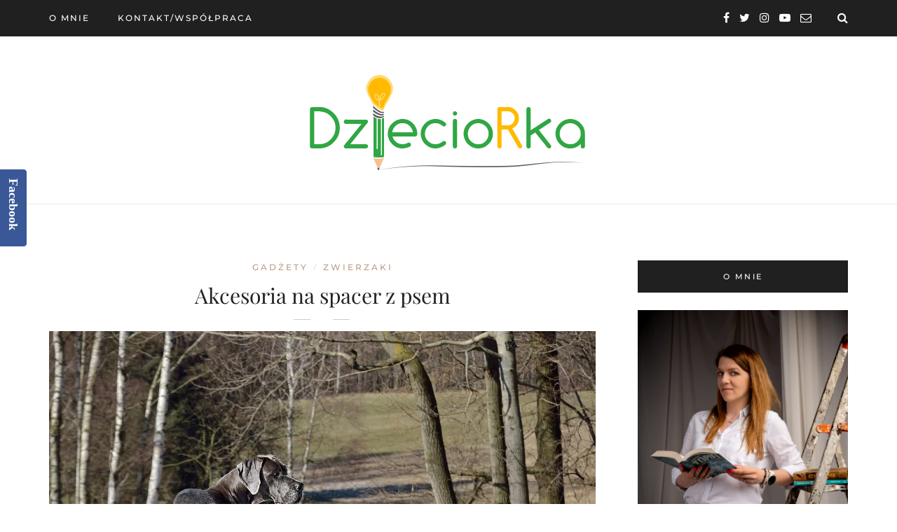

--- FILE ---
content_type: text/html; charset=utf-8
request_url: https://disqus.com/embed/comments/?base=default&f=dzieciorka&t_i=4891%20https%3A%2F%2Fdzieciorka.pl%2F%3Fp%3D4891&t_u=https%3A%2F%2Fdzieciorka.pl%2Fakcesoria-na-spacer-z-psem%2F&t_e=Akcesoria%20na%20spacer%20z%20psem&t_d=Kupujemy%20psa%20cz.%207%20-%20akcesoria%20na%20spacery%20dla%20ka%C5%BCdego%20psa&t_t=Akcesoria%20na%20spacer%20z%20psem&s_o=default
body_size: 4316
content:
<!DOCTYPE html>

<html lang="pl" dir="ltr" class="not-supported type-">

<head>
    <title>Komentarze Disqus</title>

    
    <meta name="viewport" content="width=device-width, initial-scale=1, maximum-scale=1, user-scalable=no">
    <meta http-equiv="X-UA-Compatible" content="IE=edge"/>

    <style>
        .alert--warning {
            border-radius: 3px;
            padding: 10px 15px;
            margin-bottom: 10px;
            background-color: #FFE070;
            color: #A47703;
        }

        .alert--warning a,
        .alert--warning a:hover,
        .alert--warning strong {
            color: #A47703;
            font-weight: bold;
        }

        .alert--error p,
        .alert--warning p {
            margin-top: 5px;
            margin-bottom: 5px;
        }
        
        </style>
    
    <style>
        
        html, body {
            overflow-y: auto;
            height: 100%;
        }
        

        #error {
            display: none;
        }

        .clearfix:after {
            content: "";
            display: block;
            height: 0;
            clear: both;
            visibility: hidden;
        }

        
    </style>

</head>
<body>
    

    
    <div id="error" class="alert--error">
        <p>Nie udało nam się wczytać Disqusa. Jeśli jesteś moderatorem, odwiedź nasz <a href="https://docs.disqus.com/help/83/">poradnik rozwiązywania problemów</a>.</p>
    </div>

    
    <script type="text/json" id="disqus-forumData">{"session":{"canModerate":false,"audienceSyncVerified":false,"canReply":true,"mustVerify":false,"recaptchaPublicKey":"6LfHFZceAAAAAIuuLSZamKv3WEAGGTgqB_E7G7f3","mustVerifyEmail":false},"forum":{"aetBannerConfirmation":null,"founder":"137114125","twitterName":null,"commentsLinkOne":"1 Comment","guidelines":null,"disableDisqusBrandingOnPolls":false,"commentsLinkZero":"0 Comments","disableDisqusBranding":false,"id":"dzieciorka","createdAt":"2015-08-13T04:36:22.337434","category":"Living","aetBannerEnabled":false,"aetBannerTitle":null,"raw_guidelines":null,"initialCommentCount":null,"votingType":null,"daysUnapproveNewUsers":null,"installCompleted":true,"moderatorBadgeText":"","commentPolicyText":null,"aetEnabled":false,"channel":null,"sort":4,"description":null,"organizationHasBadges":true,"newPolicy":true,"raw_description":null,"customFont":null,"language":"pl","adsReviewStatus":1,"commentsPlaceholderTextEmpty":null,"daysAlive":0,"forumCategory":{"date_added":"2016-01-28T01:54:31","id":6,"name":"Living"},"linkColor":null,"colorScheme":"auto","pk":"3732732","commentsPlaceholderTextPopulated":null,"permissions":{},"commentPolicyLink":null,"aetBannerDescription":null,"favicon":{"permalink":"https://disqus.com/api/forums/favicons/dzieciorka.jpg","cache":"//a.disquscdn.com/1768293611/images/favicon-default.png"},"name":"http://dzieciorka.pl","commentsLinkMultiple":"{num} Comments","settings":{"threadRatingsEnabled":false,"adsDRNativeEnabled":false,"behindClickEnabled":false,"disable3rdPartyTrackers":false,"adsVideoEnabled":false,"adsProductVideoEnabled":false,"adsPositionBottomEnabled":true,"ssoRequired":false,"contextualAiPollsEnabled":false,"unapproveLinks":false,"adsPositionRecommendationsEnabled":true,"adsEnabled":true,"adsProductLinksThumbnailsEnabled":true,"hasCustomAvatar":false,"organicDiscoveryEnabled":true,"adsProductDisplayEnabled":false,"adsProductLinksEnabled":true,"audienceSyncEnabled":false,"threadReactionsEnabled":false,"linkAffiliationEnabled":false,"adsPositionAiPollsEnabled":false,"disableSocialShare":false,"adsPositionTopEnabled":true,"adsProductStoriesEnabled":false,"sidebarEnabled":false,"adultContent":false,"allowAnonVotes":false,"gifPickerEnabled":true,"mustVerify":true,"badgesEnabled":false,"mustVerifyEmail":true,"allowAnonPost":false,"unapproveNewUsersEnabled":false,"mediaembedEnabled":true,"aiPollsEnabled":false,"userIdentityDisabled":false,"adsPositionPollEnabled":false,"discoveryLocked":false,"validateAllPosts":false,"adsSettingsLocked":false,"isVIP":false,"adsPositionInthreadEnabled":true},"organizationId":2704847,"typeface":"auto","url":"","daysThreadAlive":0,"avatar":{"small":{"permalink":"https://disqus.com/api/forums/avatars/dzieciorka.jpg?size=32","cache":"//a.disquscdn.com/1768293611/images/noavatar32.png"},"large":{"permalink":"https://disqus.com/api/forums/avatars/dzieciorka.jpg?size=92","cache":"//a.disquscdn.com/1768293611/images/noavatar92.png"}},"signedUrl":""}}</script>

    <div id="postCompatContainer"><div class="comment__wrapper"><div class="comment__name clearfix"><img class="comment__avatar" src="https://c.disquscdn.com/uploads/users/3330/3400/avatar92.jpg?1657637149" width="32" height="32" /><strong><a href="">Baura</a></strong> &bull; 7 lat temu
        </div><div class="comment__content"><p>Jak wychodzisz na spacer z psem do lasu, chodzisz z nim na smyczy?</p></div></div><div class="comment__wrapper"><div class="comment__name clearfix"><img class="comment__avatar" src="https://c.disquscdn.com/uploads/users/13711/4125/avatar92.jpg?1439885297" width="32" height="32" /><strong><a href="">Marta Sobczyk-Ziębińska</a></strong> &bull; 7 lat temu
        </div><div class="comment__content"><p>Czasem na 10-metrowej lince, a czasem bez niczego.</p></div></div><div class="comment__wrapper"><div class="comment__name clearfix"><img class="comment__avatar" src="https://c.disquscdn.com/uploads/users/16296/796/avatar92.jpg?1487579552" width="32" height="32" /><strong><a href="">TosiMama</a></strong> &bull; 7 lat temu
        </div><div class="comment__content"><p>Dla planujących zakup psa ten tekst to lektura obowiązkowa:)</p></div></div><div class="comment__wrapper"><div class="comment__name clearfix"><img class="comment__avatar" src="https://c.disquscdn.com/uploads/users/9525/5560/avatar92.jpg?1769295748" width="32" height="32" /><strong><a href="">Life by MARCELKA</a></strong> &bull; 7 lat temu
        </div><div class="comment__content"><p>wszystko jest bardzo potrzebne  - super post</p></div></div><div class="comment__wrapper"><div class="comment__name clearfix"><img class="comment__avatar" src="https://c.disquscdn.com/uploads/users/14185/8168/avatar92.jpg?1445206301" width="32" height="32" /><strong><a href="">asia / wkawiarence.pl</a></strong> &bull; 7 lat temu
        </div><div class="comment__content"><p>u nas wiosnenną podstawą to zakup bardzo dobrych obroży na kleszcze, / pisze w liczbie mnogiej, gdyz mam 2 psy + kota/</p></div></div><div class="comment__wrapper"><div class="comment__name clearfix"><img class="comment__avatar" src="https://c.disquscdn.com/uploads/users/24421/500/avatar92.jpg?1540396348" width="32" height="32" /><strong><a href="">Mynio.pl</a></strong> &bull; 7 lat temu
        </div><div class="comment__content"><p>O składanych miskach nie słyszałam choć faktycznie daleki spacer zawsze w naszym psie wyzwalał wielkie pragnienie i pomagaliśmy sobie butelkowaną wodą.</p></div></div><div class="comment__wrapper"><div class="comment__name clearfix"><img class="comment__avatar" src="https://c.disquscdn.com/uploads/users/14185/8168/avatar92.jpg?1445206301" width="32" height="32" /><strong><a href="">asia / wkawiarence.pl</a></strong> &bull; 7 lat temu
        </div><div class="comment__content"><p>polecam silikonowe, niesamowita wygoda, zwlaszcza podczas podrózy</p></div></div><div class="comment__wrapper"><div class="comment__name clearfix"><img class="comment__avatar" src="https://c.disquscdn.com/uploads/users/19389/9618/avatar92.jpg?1561548603" width="32" height="32" /><strong><a href="">Kulturalne Rozmowy</a></strong> &bull; 7 lat temu
        </div><div class="comment__content"><p>Świetny tekst :) Cenne informacje</p></div></div><div class="comment__wrapper"><div class="comment__name clearfix"><img class="comment__avatar" src="https://c.disquscdn.com/uploads/users/25124/9006/avatar92.jpg?1558953891" width="32" height="32" /><strong><a href="">Aleksandra Załęska</a></strong> &bull; 7 lat temu
        </div><div class="comment__content"><p>Uwielbiamy spacery z psem :) Na spacer zawsze zabieramy długą smycz i woreczki na odchody. Jeśli spacer jest dłuższy niż zazwyczaj zabieramy również wodę w specjalnej butelce dla psa</p></div></div><div class="comment__wrapper"><div class="comment__name clearfix"><img class="comment__avatar" src="https://c.disquscdn.com/uploads/users/14004/7366/avatar92.jpg?1701703634" width="32" height="32" /><strong><a href="">Gosia</a></strong> &bull; 7 lat temu
        </div><div class="comment__content"><p>My coraz częściej myślimy o czworonogu, od czasu kiedy nie mamy świnki ta myśl pojawia się przynajmniej raz na kilka dni</p></div></div><div class="comment__wrapper"><div class="comment__name clearfix"><img class="comment__avatar" src="https://c.disquscdn.com/uploads/users/15044/3598/avatar92.jpg?1571238275" width="32" height="32" /><strong><a href="">Mom on top</a></strong> &bull; 7 lat temu
        </div><div class="comment__content"><p>U nas psy biegają jedynie po ogrodzie, więc obchodzą się bez akcesoriów ;)</p></div></div><div class="comment__wrapper"><div class="comment__name clearfix"><img class="comment__avatar" src="https://c.disquscdn.com/uploads/users/13963/9180/avatar92.jpg?1738826325" width="32" height="32" /><strong><a href="">Monika | Konfabula.pl</a></strong> &bull; 7 lat temu
        </div><div class="comment__content"><p>Jaki śliczny owczarek berneński! Moi teściowie takiego mieli i rzeczywiście - przy takiej ilości futra bez wody,s szczególnie latem, ani rusz.</p></div></div><div class="comment__wrapper"><div class="comment__name clearfix"><img class="comment__avatar" src="https://c.disquscdn.com/uploads/users/23603/1002/avatar92.jpg?1510525534" width="32" height="32" /><strong><a href="">Katarzyna Gsk</a></strong> &bull; 7 lat temu
        </div><div class="comment__content"><p>ciekawy wpis! <br>właśnie jesteśmy na etapie podejmowania decyzji w sprawie przygarniećia pieska więc takie informacje jak nabjardziej się przydadzą (=</p></div></div><div class="comment__wrapper"><div class="comment__name clearfix"><img class="comment__avatar" src="https://c.disquscdn.com/uploads/users/8192/8810/avatar92.jpg?1578413050" width="32" height="32" /><strong><a href="">Olga K.</a></strong> &bull; 7 lat temu
        </div><div class="comment__content"><p>Dla właścicieli psów wpis na pewno bardzo fajny i pomocny :) Ja akurat nie posiadam pupila.</p></div></div><div class="comment__wrapper"><div class="comment__name clearfix"><img class="comment__avatar" src="https://c.disquscdn.com/uploads/users/11627/2864/avatar92.jpg?1576501727" width="32" height="32" /><strong><a href="">Niunioki Katarzyna Anc -Szczep</a></strong> &bull; 7 lat temu
        </div><div class="comment__content"><p>Nie mam psa :) ale Wasz łapie mnie zawsze za serducho :)</p></div></div><div class="comment__wrapper"><div class="comment__name clearfix"><img class="comment__avatar" src="https://c.disquscdn.com/uploads/users/6655/7081/avatar92.jpg?1580116955" width="32" height="32" /><strong><a href="">Magdalena Owczarek</a></strong> &bull; 7 lat temu
        </div><div class="comment__content"><p>Woreczek na odchody to podstawa :) Zimą warto jest też pupila nieco cieplej ubrać, wiele osób śmieje się z tego, że ludzie zakładają fikuśne ubranka swoim pupilom, ale niektóre z nich marzną, zwłaszcza w duże mrozy.</p></div></div><div class="comment__wrapper"><div class="comment__name clearfix"><img class="comment__avatar" src="https://c.disquscdn.com/uploads/users/25966/6651/avatar92.jpg?1722023021" width="32" height="32" /><strong><a href="">Marlena Hryciuk</a></strong> &bull; 7 lat temu
        </div><div class="comment__content"><p>Piękny piesek. Ja niestety swojego pieska nie mam. Mam jednak sąsiadów, którzy je mają. Najbardziej, co mnie denerwuje to to, gdy niektórzy z nich nie sprzątają po swoich pupilach. Obok bloków mieszkalnych znajduje się nieogrodzone boisko dla dzieci. Ludzie chodzą tam ze swoimi zwierzakami. Najgorsze jest to, ze po nich nie sprzątają, tylko zostawiają TO co ich psy wyprodukowali na trawie. Potem dzieciaki i spacerowicze wchodzą w te niespodzianki. A nieopodal stoi specjalny kosz na odchody z torebkami!!!</p></div></div><div class="comment__wrapper"><div class="comment__name clearfix"><img class="comment__avatar" src="https://c.disquscdn.com/uploads/users/20371/4746/avatar92.jpg?1462295424" width="32" height="32" /><strong><a href="">Zołza z kitką</a></strong> &bull; 7 lat temu
        </div><div class="comment__content"><p>Cudowny pies! Uwielbiam berneńczyki - są takie pocieszne! :)</p></div></div></div>


    <div id="fixed-content"></div>

    
        <script type="text/javascript">
          var embedv2assets = window.document.createElement('script');
          embedv2assets.src = 'https://c.disquscdn.com/embedv2/latest/embedv2.js';
          embedv2assets.async = true;

          window.document.body.appendChild(embedv2assets);
        </script>
    



    
</body>
</html>
